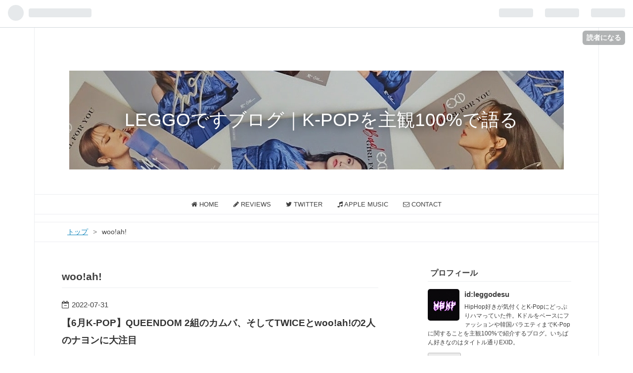

--- FILE ---
content_type: text/html; charset=utf-8
request_url: https://leggodesu.hatenablog.com/archive/category/woo%21ah%21
body_size: 11904
content:
<!DOCTYPE html>
<html
  lang="ja"

data-admin-domain="//blog.hatena.ne.jp"
data-admin-origin="https://blog.hatena.ne.jp"
data-author="leggodesu"
data-avail-langs="ja en"
data-blog="leggodesu.hatenablog.com"
data-blog-host="leggodesu.hatenablog.com"
data-blog-is-public="1"
data-blog-name="LEGGOですブログ｜K-POPを主観100%で語る"
data-blog-owner="leggodesu"
data-blog-show-ads="1"
data-blog-show-sleeping-ads="1"
data-blog-uri="https://leggodesu.hatenablog.com/"
data-blog-uuid="26006613376440484"
data-blogs-uri-base="https://leggodesu.hatenablog.com"
data-brand="hatenablog"
data-data-layer="{&quot;hatenablog&quot;:{&quot;admin&quot;:{},&quot;analytics&quot;:{&quot;brand_property_id&quot;:&quot;&quot;,&quot;measurement_id&quot;:&quot;&quot;,&quot;non_sampling_property_id&quot;:&quot;&quot;,&quot;property_id&quot;:&quot;UA-145121174-1&quot;,&quot;separated_property_id&quot;:&quot;UA-29716941-22&quot;},&quot;blog&quot;:{&quot;blog_id&quot;:&quot;26006613376440484&quot;,&quot;content_seems_japanese&quot;:&quot;true&quot;,&quot;disable_ads&quot;:&quot;&quot;,&quot;enable_ads&quot;:&quot;true&quot;,&quot;enable_keyword_link&quot;:&quot;true&quot;,&quot;entry_show_footer_related_entries&quot;:&quot;true&quot;,&quot;force_pc_view&quot;:&quot;false&quot;,&quot;is_public&quot;:&quot;true&quot;,&quot;is_responsive_view&quot;:&quot;false&quot;,&quot;is_sleeping&quot;:&quot;true&quot;,&quot;lang&quot;:&quot;ja&quot;,&quot;name&quot;:&quot;LEGGO\u3067\u3059\u30d6\u30ed\u30b0\uff5cK-POP\u3092\u4e3b\u89b3100%\u3067\u8a9e\u308b&quot;,&quot;owner_name&quot;:&quot;leggodesu&quot;,&quot;uri&quot;:&quot;https://leggodesu.hatenablog.com/&quot;},&quot;brand&quot;:&quot;hatenablog&quot;,&quot;page_id&quot;:&quot;archive&quot;,&quot;permalink_entry&quot;:null,&quot;pro&quot;:&quot;free&quot;,&quot;router_type&quot;:&quot;blogs&quot;}}"
data-device="pc"
data-dont-recommend-pro="false"
data-global-domain="https://hatena.blog"
data-globalheader-color="b"
data-globalheader-type="pc"
data-has-touch-view="1"
data-help-url="https://help.hatenablog.com"
data-page="archive"
data-parts-domain="https://hatenablog-parts.com"
data-plus-available=""
data-pro="false"
data-router-type="blogs"
data-sentry-dsn="https://03a33e4781a24cf2885099fed222b56d@sentry.io/1195218"
data-sentry-environment="production"
data-sentry-sample-rate="0.1"
data-static-domain="https://cdn.blog.st-hatena.com"
data-version="031141611b07a1920489b9bac6ce4b"



  itemscope
  itemtype="http://schema.org/Blog"


  data-initial-state="{}"

  >
  <head prefix="og: http://ogp.me/ns# fb: http://ogp.me/ns/fb#">

  

  
  <meta name="viewport" content="width=device-width, initial-scale=1.0" />


  


  

  <meta name="robots" content="max-image-preview:large" />


  <meta charset="utf-8"/>
  <meta http-equiv="X-UA-Compatible" content="IE=7; IE=9; IE=10; IE=11" />
  <title>woo!ah! カテゴリーの記事一覧 - LEGGOですブログ｜K-POPを主観100%で語る</title>

  
  <link rel="canonical" href="https://leggodesu.hatenablog.com/archive/category/woo%21ah%21"/>



  

<meta itemprop="name" content="woo!ah! カテゴリーの記事一覧 - LEGGOですブログ｜K-POPを主観100%で語る"/>

  <meta itemprop="image" content="https://cdn.blog.st-hatena.com/images/theme/og-image-1500.png"/>


  <meta property="og:title" content="woo!ah! カテゴリーの記事一覧 - LEGGOですブログ｜K-POPを主観100%で語る"/>
<meta property="og:type" content="blog"/>
  <meta property="og:url" content="https://leggodesu.hatenablog.com/archive/category/woo%21ah%21"/>

  
  
  
  <meta property="og:image" content="https://cdn.blog.st-hatena.com/images/theme/og-image-1500.png"/>

<meta property="og:image:alt" content="woo!ah! カテゴリーの記事一覧 - LEGGOですブログ｜K-POPを主観100%で語る"/>
  <meta property="og:description" content="本当に気に入ったK-Popを自分なりの目線で紹介していくブログ。音楽はもちろんファッション、韓国バラエティまで。" />
<meta property="og:site_name" content="LEGGOですブログ｜K-POPを主観100%で語る"/>

    <meta name="twitter:card" content="summary" />  <meta name="twitter:title" content="woo!ah! カテゴリーの記事一覧 - LEGGOですブログ｜K-POPを主観100%で語る" />  <meta name="twitter:description" content="本当に気に入ったK-Popを自分なりの目線で紹介していくブログ。音楽はもちろんファッション、韓国バラエティまで。" />  <meta name="twitter:app:name:iphone" content="はてなブログアプリ" />
  <meta name="twitter:app:id:iphone" content="583299321" />
  <meta name="twitter:app:url:iphone" content="hatenablog:///open?uri=https%3A%2F%2Fleggodesu.hatenablog.com%2Farchive%2Fcategory%2Fwoo%21ah%21" />  <meta name="twitter:site" content="@leggodesublog" />
  
    <meta name="google-site-verification" content="4qy13KZJaGxgdifG3J6EjC3sjkyas8O9dIH4yjuPHxA" />
    <meta name="keywords" content="k-pop,k-popアイドル,k-popブログ,Kpop,kpopブログ,韓国アイドル,韓国,レビュー,アイドル,woo!ah!" />


  
<script
  id="embed-gtm-data-layer-loader"
  data-data-layer-page-specific=""
>
(function() {
  function loadDataLayer(elem, attrName) {
    if (!elem) { return {}; }
    var json = elem.getAttribute(attrName);
    if (!json) { return {}; }
    return JSON.parse(json);
  }

  var globalVariables = loadDataLayer(
    document.documentElement,
    'data-data-layer'
  );
  var pageSpecificVariables = loadDataLayer(
    document.getElementById('embed-gtm-data-layer-loader'),
    'data-data-layer-page-specific'
  );

  var variables = [globalVariables, pageSpecificVariables];

  if (!window.dataLayer) {
    window.dataLayer = [];
  }

  for (var i = 0; i < variables.length; i++) {
    window.dataLayer.push(variables[i]);
  }
})();
</script>

<!-- Google Tag Manager -->
<script>(function(w,d,s,l,i){w[l]=w[l]||[];w[l].push({'gtm.start':
new Date().getTime(),event:'gtm.js'});var f=d.getElementsByTagName(s)[0],
j=d.createElement(s),dl=l!='dataLayer'?'&l='+l:'';j.async=true;j.src=
'https://www.googletagmanager.com/gtm.js?id='+i+dl;f.parentNode.insertBefore(j,f);
})(window,document,'script','dataLayer','GTM-P4CXTW');</script>
<!-- End Google Tag Manager -->











  <link rel="shortcut icon" href="https://leggodesu.hatenablog.com/icon/favicon">
<link rel="apple-touch-icon" href="https://leggodesu.hatenablog.com/icon/touch">
<link rel="icon" sizes="192x192" href="https://leggodesu.hatenablog.com/icon/link">

  

<link rel="alternate" type="application/atom+xml" title="Atom" href="https://leggodesu.hatenablog.com/feed/category/woo%21ah%21"/>
<link rel="alternate" type="application/rss+xml" title="RSS2.0" href="https://leggodesu.hatenablog.com/rss/category/woo%21ah%21"/>

  
  
  <link rel="author" href="http://www.hatena.ne.jp/leggodesu/">


  

  
      <link rel="preload" href="https://cdn-ak.f.st-hatena.com/images/fotolife/l/leggodesu/20210619/20210619022432.jpg" as="image"/>
      <link rel="preload" href="https://cdn.image.st-hatena.com/image/scale/4830d76bb3ca5b2ddf9b99895383015cc445d184/backend=imagemagick;height=500;quality=80;version=1;width=500/https%3A%2F%2Fcdn-ak.f.st-hatena.com%2Fimages%2Ffotolife%2Fl%2Fleggodesu%2F20220731%2F20220731231309.jpg" as="image"/>


  
    
<link rel="stylesheet" type="text/css" href="https://cdn.blog.st-hatena.com/css/blog.css?version=031141611b07a1920489b9bac6ce4b"/>

    
  <link rel="stylesheet" type="text/css" href="https://usercss.blog.st-hatena.com/blog_style/26006613376440484/7169489936d8a4adb2bae5dfb865a9b210991812"/>
  
  

  

  
<script> </script>

  
<style>
  div#google_afc_user,
  div.google-afc-user-container,
  div.google_afc_image,
  div.google_afc_blocklink {
      display: block !important;
  }
</style>


  
    <script src="https://cdn.pool.st-hatena.com/valve/valve.js" async></script>
<script id="test-valve-definition">
  var valve = window.valve || [];

  valve.push(function(v) {
    
    

    v.config({
      service: 'blog',
      content: {
        result: 'adtrust',
        documentIds: ["blog:entry:4207112889904598011"]
      }
    });
    v.defineDFPSlot({"sizes":[[320,100],[468,60]],"slotId":"entries-archive-header-banner","unit":"/4374287/blog_entries_header"});
    v.sealDFPSlots();
  });
</script>

  

  

  <meta name="viewport" content="width=device-width, maximum-scale=1.0, minimum-scale=0.5,user-scalable=yes,initial-scale=1.0" />


</head>

  <body class="page-archive header-image-enable enable-top-editarea page-archive-category category-woo!ah! globalheader-ng-enabled">
    

<div id="globalheader-container"
  data-brand="hatenablog"
  
  >
  <iframe id="globalheader" height="37" frameborder="0" allowTransparency="true"></iframe>
</div>


  
  
  
    <nav class="
      blog-controlls
      
    ">
      <div class="blog-controlls-blog-icon">
        <a href="https://leggodesu.hatenablog.com/">
          <img src="https://cdn.image.st-hatena.com/image/square/2c9f01f114c6a25821f9edc500611d4fc14f145e/backend=imagemagick;height=128;version=1;width=128/https%3A%2F%2Fcdn.user.blog.st-hatena.com%2Fblog_custom_icon%2F154920491%2F1613672600494865" alt="LEGGOですブログ｜K-POPを主観100%で語る"/>
        </a>
      </div>
      <div class="blog-controlls-title">
        <a href="https://leggodesu.hatenablog.com/">LEGGOですブログ｜K-POPを主観100%で語る</a>
      </div>
      <a href="https://blog.hatena.ne.jp/leggodesu/leggodesu.hatenablog.com/subscribe?utm_medium=button&amp;utm_source=blogs_topright_button&amp;utm_campaign=subscribe_blog" class="blog-controlls-subscribe-btn test-blog-header-controlls-subscribe">
        読者になる
      </a>
    </nav>
  

  <div id="container">
    <div id="container-inner">
      <header id="blog-title" data-brand="hatenablog">
  <div id="blog-title-inner" style="background-image: url('https://cdn-ak.f.st-hatena.com/images/fotolife/l/leggodesu/20210619/20210619022432.jpg'); background-position: center -472px;">
    <div id="blog-title-content">
      <h1 id="title"><a href="https://leggodesu.hatenablog.com/">LEGGOですブログ｜K-POPを主観100%で語る</a></h1>
      
    </div>
  </div>
</header>

      
  <div id="top-editarea">
    <nav id="gnav">
	<div class="gnav-inner" id="menu-scroll">
		<div class="menu"><a href="https://leggodesu.hatenablog.com"><i class="fa fa-home" aria-hidden="true"></i> HOME</a></div>
    <div class="menu"><a href="https://leggodesu.hatenablog.com/archive/category/アルバムレビュー"><i class="fa fa-pencil" aria-hidden="true"></i> REVIEWS</a></div>
    <div class="menu"><a href="https://twitter.com/leggodesublog"><i class="fa fa-twitter" aria-hidden="true"></i> TWITTER</a></div>
    <div class="menu"><a href="https://music.apple.com/profile/mbnp"><i class="fa fa-music" aria-hidden="true"></i> APPLE MUSIC</a></div>
    <div class="menu"><a href="https://forms.gle/LkpxWEw3BbPAxNUr9"><i class="fa fa-envelope-o" aria-hidden="true"></i> CONTACT</a></div>
	</div>
</nav>
  </div>


      
          <div id="top-box">
    <div class="breadcrumb" data-test-id="breadcrumb">
      <div class="breadcrumb-inner">
        <a class="breadcrumb-link" href="https://leggodesu.hatenablog.com/"><span>トップ</span></a>          <span class="breadcrumb-gt">&gt;</span>          <span class="breadcrumb-child">            <span>woo!ah!</span>          </span>      </div>
    </div>
  </div>
  <script type="application/ld+json" class="test-breadcrumb-json-ld">
    {"@type":"BreadcrumbList","itemListElement":[{"item":{"name":"トップ","@id":"https://leggodesu.hatenablog.com/"},"position":1,"@type":"ListItem"}],"@context":"http://schema.org"}
  </script>
      
      



<div id="content">
  <div id="content-inner">
    <div id="wrapper">
      <div id="main">
        <div id="main-inner">
          
            <div class="ad ad-online-afc" style="display: block !important;">
              
              <div id="entries-archive-header-banner" class="adsbygoogle" style="display:block!important;"></div>
            </div>
          

          

  <header class="archive-header-category">
    <h2 class="archive-heading">woo!ah!</h2>
  
  </header>



          

          

          
            <div class="archive-entries">
              
                
                  <section class="archive-entry test-archive-entry autopagerize_page_element" data-uuid="4207112889904598011">
<div class="archive-entry-header">
  <div class="date archive-date">
    <a href="https://leggodesu.hatenablog.com/archive/2022/07/31" rel="nofollow">
      <time datetime="2022-07-31" title="2022-07-31">
        <span class="date-year">2022</span><span class="hyphen">-</span><span class="date-month">07</span><span class="hyphen">-</span><span class="date-day">31</span>
      </time>
    </a>
  </div>

  <h1 class="entry-title">
    <a class="entry-title-link" href="https://leggodesu.hatenablog.com/entry/2022/07/31/234932">【6月K-POP】QUEENDOM 2組のカムバ、そしてTWICEとwoo!ah!の2人のナヨンに大注目</a>
    
    
  </h1>
</div>


  <div class="categories">
    
      <a href="https://leggodesu.hatenablog.com/archive/category/woo%21ah%21" class="archive-category-link category-woo!ah!">woo!ah!</a>
    
      <a href="https://leggodesu.hatenablog.com/archive/category/Kep1er" class="archive-category-link category-Kep1er">Kep1er</a>
    
      <a href="https://leggodesu.hatenablog.com/archive/category/TWICE" class="archive-category-link category-TWICE">TWICE</a>
    
      <a href="https://leggodesu.hatenablog.com/archive/category/NAYEON" class="archive-category-link category-NAYEON">NAYEON</a>
    
      <a href="https://leggodesu.hatenablog.com/archive/category/K-Pop" class="archive-category-link category-K-Pop">K-Pop</a>
    
      <a href="https://leggodesu.hatenablog.com/archive/category/%E4%BB%8A%E6%9C%88%E3%81%AE%E3%81%8A%E6%B0%97%E3%81%AB%E5%85%A5%E3%82%8A" class="archive-category-link category-今月のお気に入り">今月のお気に入り</a>
    
  </div>


  <a href="https://leggodesu.hatenablog.com/entry/2022/07/31/234932" class="entry-thumb-link">
    <div class="entry-thumb" style="background-image: url('https://cdn.image.st-hatena.com/image/scale/4830d76bb3ca5b2ddf9b99895383015cc445d184/backend=imagemagick;height=500;quality=80;version=1;width=500/https%3A%2F%2Fcdn-ak.f.st-hatena.com%2Fimages%2Ffotolife%2Fl%2Fleggodesu%2F20220731%2F20220731231309.jpg');">
    </div>
  </a>
<div class="archive-entry-body">
  <p class="entry-description">
    
      ブログはサボってたけどかっこいい曲はたくさんあったぞ！な2022年6月のK-Pop 見出しで速攻言いたいことを書きました。薄々お気づきかと思いますが、完全にブログを書くのをサボってました。自分の実力不足というのもありますが、文章のレベルの割にかなりの…
    
  </p>

  
    <div class="archive-entry-tags-wrapper">
  <div class="archive-entry-tags">
      <span class="archive-entry-tag">
        <a href="https://d.hatena.ne.jp/keyword/woo!ah!" class="archive-entry-tag-link">
          
          
          <span class="archive-entry-tag-icon">#</span><span class="archive-entry-tag-label">woo!ah!</span>
        </a>
      </span>
    
      <span class="archive-entry-tag">
        <a href="https://d.hatena.ne.jp/keyword/kep1er" class="archive-entry-tag-link">
          
          
          <span class="archive-entry-tag-icon">#</span><span class="archive-entry-tag-label">kep1er</span>
        </a>
      </span>
    
      <span class="archive-entry-tag">
        <a href="https://d.hatena.ne.jp/keyword/TWICE" class="archive-entry-tag-link">
          
          
          <span class="archive-entry-tag-icon">#</span><span class="archive-entry-tag-label">TWICE</span>
        </a>
      </span>
    
      <span class="archive-entry-tag">
        <a href="https://d.hatena.ne.jp/keyword/NAYEON" class="archive-entry-tag-link">
          
          
          <span class="archive-entry-tag-icon">#</span><span class="archive-entry-tag-label">NAYEON</span>
        </a>
      </span>
    
      <span class="archive-entry-tag">
        <a href="https://d.hatena.ne.jp/keyword/Kpop" class="archive-entry-tag-link">
          
          
          <span class="archive-entry-tag-icon">#</span><span class="archive-entry-tag-label">Kpop</span>
        </a>
      </span>
      </div>
</div>

  

  <span class="social-buttons">
    
    
      <a href="https://b.hatena.ne.jp/entry/s/leggodesu.hatenablog.com/entry/2022/07/31/234932" class="bookmark-widget-counter">
        <img src="https://b.hatena.ne.jp/entry/image/https://leggodesu.hatenablog.com/entry/2022/07/31/234932" alt="はてなブックマーク - 【6月K-POP】QUEENDOM 2組のカムバ、そしてTWICEとwoo!ah!の2人のナヨンに大注目" />
      </a>
    

    <span
      class="star-container"
      data-hatena-star-container
      data-hatena-star-url="https://leggodesu.hatenablog.com/entry/2022/07/31/234932"
      data-hatena-star-title="【6月K-POP】QUEENDOM 2組のカムバ、そしてTWICEとwoo!ah!の2人のナヨンに大注目"
      data-hatena-star-variant="profile-icon"
      data-hatena-star-profile-url-template="https://blog.hatena.ne.jp/{username}/"
    ></span>
  </span>
</div>
</section>
              
            </div>

          
        </div>

        
      </div>
    </div>

    
<aside id="box2">
  
  <div id="box2-inner">
    
      

<div class="hatena-module hatena-module-profile">
  <div class="hatena-module-title">
    プロフィール
  </div>
  <div class="hatena-module-body">
    
    <a href="https://leggodesu.hatenablog.com/about" class="profile-icon-link">
      <img src="https://cdn.profile-image.st-hatena.com/users/leggodesu/profile.png?1624037603"
      alt="id:leggodesu" class="profile-icon" />
    </a>
    

    
    <span class="id">
      <a href="https://leggodesu.hatenablog.com/about" class="hatena-id-link"><span data-load-nickname="1" data-user-name="leggodesu">id:leggodesu</span></a>
      
  
  


    </span>
    

    

    
    <div class="profile-description">
      <p>HipHop好きが気付くとK-Popにどっぷりハマっていた件。Kドルをベースにファッションや韓国バラエティまでK-Popに関することを主観100%で紹介するブログ。いちばん好きなのはタイトル通りEXID。</p>

    </div>
    

    
      <div class="hatena-follow-button-box btn-subscribe js-hatena-follow-button-box"
  
  >

  <a href="#" class="hatena-follow-button js-hatena-follow-button">
    <span class="subscribing">
      <span class="foreground">読者です</span>
      <span class="background">読者をやめる</span>
    </span>
    <span class="unsubscribing" data-track-name="profile-widget-subscribe-button" data-track-once>
      <span class="foreground">読者になる</span>
      <span class="background">読者になる</span>
    </span>
  </a>
  <div class="subscription-count-box js-subscription-count-box">
    <i></i>
    <u></u>
    <span class="subscription-count js-subscription-count">
    </span>
  </div>
</div>

    

    
      <div class="hatena-follow-button-box">
        <a href="https://twitter.com/leggodesublog" title="X（Twitter）アカウント" class="btn-twitter" data-lang="ja">
          <img src="https://cdn.blog.st-hatena.com/images/theme/plofile-socialize-x.svg?version=031141611b07a1920489b9bac6ce4b" alt="X">
          <span>
            @leggodesublogをフォロー
          </span>
        </a>
      </div>
    

    <div class="profile-about">
      <a href="https://leggodesu.hatenablog.com/about">このブログについて</a>
    </div>

  </div>
</div>

    
      <div class="hatena-module hatena-module-recent-entries ">
  <div class="hatena-module-title">
    <a href="https://leggodesu.hatenablog.com/archive">
      最新記事
    </a>
  </div>
  <div class="hatena-module-body">
    <ul class="recent-entries hatena-urllist ">
  
  
    
    <li class="urllist-item recent-entries-item">
      <div class="urllist-item-inner recent-entries-item-inner">
        
          
                      <div class="urllist-date-link recent-entries-date-link">
  <a href="https://leggodesu.hatenablog.com/archive/2022/07/31" rel="nofollow">
    <time datetime="2022-07-31T14:49:32Z" title="2022年7月31日">
      2022-07-31
    </time>
  </a>
</div>

          <a href="https://leggodesu.hatenablog.com/entry/2022/07/31/234932" class="urllist-title-link recent-entries-title-link  urllist-title recent-entries-title">【6月K-POP】QUEENDOM 2組のカムバ、そしてTWICEとwoo!ah!の2人のナヨンに大注目</a>




          
          

                </div>
    </li>
  
    
    <li class="urllist-item recent-entries-item">
      <div class="urllist-item-inner recent-entries-item-inner">
        
          
                      <div class="urllist-date-link recent-entries-date-link">
  <a href="https://leggodesu.hatenablog.com/archive/2022/06/29" rel="nofollow">
    <time datetime="2022-06-29T10:44:32Z" title="2022年6月29日">
      2022-06-29
    </time>
  </a>
</div>

          <a href="https://leggodesu.hatenablog.com/entry/2022/06/29/194432" class="urllist-title-link recent-entries-title-link  urllist-title recent-entries-title">【5月K-POP】LE SSERAFIM爆誕。世はまさに、次世代ガールズグループ時代！！</a>




          
          

                </div>
    </li>
  
    
    <li class="urllist-item recent-entries-item">
      <div class="urllist-item-inner recent-entries-item-inner">
        
          
                      <div class="urllist-date-link recent-entries-date-link">
  <a href="https://leggodesu.hatenablog.com/archive/2022/06/01" rel="nofollow">
    <time datetime="2022-06-01T11:22:36Z" title="2022年6月1日">
      2022-06-01
    </time>
  </a>
</div>

          <a href="https://leggodesu.hatenablog.com/entry/2022/06/01/202236" class="urllist-title-link recent-entries-title-link  urllist-title recent-entries-title">aespaのIllusionは意思表明？他を食い散らかし頂点を奪うのは彼女たちなのか</a>




          
          

                </div>
    </li>
  
    
    <li class="urllist-item recent-entries-item">
      <div class="urllist-item-inner recent-entries-item-inner">
        
          
                      <div class="urllist-date-link recent-entries-date-link">
  <a href="https://leggodesu.hatenablog.com/archive/2022/05/30" rel="nofollow">
    <time datetime="2022-05-30T10:15:41Z" title="2022年5月30日">
      2022-05-30
    </time>
  </a>
</div>

          <a href="https://leggodesu.hatenablog.com/entry/2022/05/30/191541" class="urllist-title-link recent-entries-title-link  urllist-title recent-entries-title">【4月K-POP】レジェンドから若手まで幅広いカムバが魅力でインパクトが強すぎた1ヶ月間</a>




          
          

                </div>
    </li>
  
</ul>

      </div>
</div>

    
      
<div class="hatena-module hatena-module-entries-access-ranking"
  data-count="4"
  data-source="access"
  data-enable_customize_format="0"
  data-display_entry_image_size_width="65"
  data-display_entry_image_size_height="65"

  data-display_entry_category="0"
  data-display_entry_image="0"
  data-display_entry_image_size_width="65"
  data-display_entry_image_size_height="65"
  data-display_entry_body_length="0"
  data-display_entry_date="0"
  data-display_entry_title_length="20"
  data-restrict_entry_title_length="0"
  data-display_bookmark_count="0"

>
  <div class="hatena-module-title">
    
      注目記事
    
  </div>
  <div class="hatena-module-body">
    
  </div>
</div>

    
      
<div class="hatena-module hatena-module-html">
    <div class="hatena-module-title">Twitter</div>
  <div class="hatena-module-body">
    <a class="twitter-timeline" data-lang="ja" data-width="320" data-height="400" href="https://twitter.com/leggodesublog?ref_src=twsrc%5Etfw">Tweets by leggodesublog</a> <script async src="https://platform.twitter.com/widgets.js" charset="utf-8"></script>
  </div>
</div>

    
      <div class="hatena-module hatena-module-links">
  <div class="hatena-module-title">
    このブログについて
  </div>
  <div class="hatena-module-body">
    <ul class="hatena-urllist">
      
        <li>
          <a href="https://forms.gle/hCDNbUgz5vbWGvhG8">お問い合わせ</a>
        </li>
      
        <li>
          <a href="https://leggodesu.hatenablog.com/entry/2019/08/06/000000">プライバシーポリシー</a>
        </li>
      
    </ul>
  </div>
</div>

    
      

<div class="hatena-module hatena-module-category">
  <div class="hatena-module-title">
    カテゴリー
  </div>
  <div class="hatena-module-body">
    <ul class="hatena-urllist">
      
        <li>
          <a href="https://leggodesu.hatenablog.com/archive/category/%28G%29I-DLE" class="category-(G)I-DLE">
            (G)I-DLE (6)
          </a>
        </li>
      
        <li>
          <a href="https://leggodesu.hatenablog.com/archive/category/1MILLION%20Dance%20Studio" class="category-1MILLION-Dance-Studio">
            1MILLION Dance Studio (1)
          </a>
        </li>
      
        <li>
          <a href="https://leggodesu.hatenablog.com/archive/category/24%2F365%20with%20BLACKPINK" class="category-24/365-with-BLACKPINK">
            24/365 with BLACKPINK (3)
          </a>
        </li>
      
        <li>
          <a href="https://leggodesu.hatenablog.com/archive/category/2NE1" class="category-2NE1">
            2NE1 (4)
          </a>
        </li>
      
        <li>
          <a href="https://leggodesu.hatenablog.com/archive/category/2PM" class="category-2PM">
            2PM (1)
          </a>
        </li>
      
        <li>
          <a href="https://leggodesu.hatenablog.com/archive/category/88rising" class="category-88rising">
            88rising (3)
          </a>
        </li>
      
        <li>
          <a href="https://leggodesu.hatenablog.com/archive/category/aespa" class="category-aespa">
            aespa (4)
          </a>
        </li>
      
        <li>
          <a href="https://leggodesu.hatenablog.com/archive/category/AOA" class="category-AOA">
            AOA (4)
          </a>
        </li>
      
        <li>
          <a href="https://leggodesu.hatenablog.com/archive/category/AOMG" class="category-AOMG">
            AOMG (9)
          </a>
        </li>
      
        <li>
          <a href="https://leggodesu.hatenablog.com/archive/category/Apink" class="category-Apink">
            Apink (2)
          </a>
        </li>
      
        <li>
          <a href="https://leggodesu.hatenablog.com/archive/category/ATEEZ" class="category-ATEEZ">
            ATEEZ (1)
          </a>
        </li>
      
        <li>
          <a href="https://leggodesu.hatenablog.com/archive/category/Berry%20Good" class="category-Berry-Good">
            Berry Good (1)
          </a>
        </li>
      
        <li>
          <a href="https://leggodesu.hatenablog.com/archive/category/BIGBANG" class="category-BIGBANG">
            BIGBANG (2)
          </a>
        </li>
      
        <li>
          <a href="https://leggodesu.hatenablog.com/archive/category/Billlie" class="category-Billlie">
            Billlie (1)
          </a>
        </li>
      
        <li>
          <a href="https://leggodesu.hatenablog.com/archive/category/BLACK%20LEVEL" class="category-BLACK-LEVEL">
            BLACK LEVEL (1)
          </a>
        </li>
      
        <li>
          <a href="https://leggodesu.hatenablog.com/archive/category/BLACKPINK" class="category-BLACKPINK">
            BLACKPINK (62)
          </a>
        </li>
      
        <li>
          <a href="https://leggodesu.hatenablog.com/archive/category/Brave%20Girls" class="category-Brave-Girls">
            Brave Girls (1)
          </a>
        </li>
      
        <li>
          <a href="https://leggodesu.hatenablog.com/archive/category/BVNDIT" class="category-BVNDIT">
            BVNDIT (2)
          </a>
        </li>
      
        <li>
          <a href="https://leggodesu.hatenablog.com/archive/category/CHUNG%20HA" class="category-CHUNG-HA">
            CHUNG HA (10)
          </a>
        </li>
      
        <li>
          <a href="https://leggodesu.hatenablog.com/archive/category/Chuu%20Can%20Do%20It" class="category-Chuu-Can-Do-It">
            Chuu Can Do It (32)
          </a>
        </li>
      
        <li>
          <a href="https://leggodesu.hatenablog.com/archive/category/cignature" class="category-cignature">
            cignature (1)
          </a>
        </li>
      
        <li>
          <a href="https://leggodesu.hatenablog.com/archive/category/CIX" class="category-CIX">
            CIX (5)
          </a>
        </li>
      
        <li>
          <a href="https://leggodesu.hatenablog.com/archive/category/CLC" class="category-CLC">
            CLC (1)
          </a>
        </li>
      
        <li>
          <a href="https://leggodesu.hatenablog.com/archive/category/CRAVITY" class="category-CRAVITY">
            CRAVITY (1)
          </a>
        </li>
      
        <li>
          <a href="https://leggodesu.hatenablog.com/archive/category/Crush" class="category-Crush">
            Crush (1)
          </a>
        </li>
      
        <li>
          <a href="https://leggodesu.hatenablog.com/archive/category/DAWN" class="category-DAWN">
            DAWN (1)
          </a>
        </li>
      
        <li>
          <a href="https://leggodesu.hatenablog.com/archive/category/DeVita" class="category-DeVita">
            DeVita (2)
          </a>
        </li>
      
        <li>
          <a href="https://leggodesu.hatenablog.com/archive/category/Dreamcatcher" class="category-Dreamcatcher">
            Dreamcatcher (2)
          </a>
        </li>
      
        <li>
          <a href="https://leggodesu.hatenablog.com/archive/category/DreamNote" class="category-DreamNote">
            DreamNote (1)
          </a>
        </li>
      
        <li>
          <a href="https://leggodesu.hatenablog.com/archive/category/EVERGLOW" class="category-EVERGLOW">
            EVERGLOW (8)
          </a>
        </li>
      
        <li>
          <a href="https://leggodesu.hatenablog.com/archive/category/EXID" class="category-EXID">
            EXID (43)
          </a>
        </li>
      
        <li>
          <a href="https://leggodesu.hatenablog.com/archive/category/EXO" class="category-EXO">
            EXO (6)
          </a>
        </li>
      
        <li>
          <a href="https://leggodesu.hatenablog.com/archive/category/f%28x%29" class="category-f(x)">
            f(x) (3)
          </a>
        </li>
      
        <li>
          <a href="https://leggodesu.hatenablog.com/archive/category/FANXY%20CHILD" class="category-FANXY-CHILD">
            FANXY CHILD (1)
          </a>
        </li>
      
        <li>
          <a href="https://leggodesu.hatenablog.com/archive/category/fromis_9" class="category-fromis_9">
            fromis_9 (11)
          </a>
        </li>
      
        <li>
          <a href="https://leggodesu.hatenablog.com/archive/category/GFRIEND" class="category-GFRIEND">
            GFRIEND (4)
          </a>
        </li>
      
        <li>
          <a href="https://leggodesu.hatenablog.com/archive/category/Girls%27%20Generation" class="category-Girls&#39;-Generation">
            Girls&#39; Generation (4)
          </a>
        </li>
      
        <li>
          <a href="https://leggodesu.hatenablog.com/archive/category/GOT7" class="category-GOT7">
            GOT7 (15)
          </a>
        </li>
      
        <li>
          <a href="https://leggodesu.hatenablog.com/archive/category/GroovyRoom" class="category-GroovyRoom">
            GroovyRoom (5)
          </a>
        </li>
      
        <li>
          <a href="https://leggodesu.hatenablog.com/archive/category/gugudan" class="category-gugudan">
            gugudan (4)
          </a>
        </li>
      
        <li>
          <a href="https://leggodesu.hatenablog.com/archive/category/H1GHR%20MUSIC" class="category-H1GHR-MUSIC">
            H1GHR MUSIC (12)
          </a>
        </li>
      
        <li>
          <a href="https://leggodesu.hatenablog.com/archive/category/HEIZE" class="category-HEIZE">
            HEIZE (1)
          </a>
        </li>
      
        <li>
          <a href="https://leggodesu.hatenablog.com/archive/category/HELLOVENUS" class="category-HELLOVENUS">
            HELLOVENUS (1)
          </a>
        </li>
      
        <li>
          <a href="https://leggodesu.hatenablog.com/archive/category/HipHop" class="category-HipHop">
            HipHop (63)
          </a>
        </li>
      
        <li>
          <a href="https://leggodesu.hatenablog.com/archive/category/HIYADAM" class="category-HIYADAM">
            HIYADAM (1)
          </a>
        </li>
      
        <li>
          <a href="https://leggodesu.hatenablog.com/archive/category/Hoody" class="category-Hoody">
            Hoody (3)
          </a>
        </li>
      
        <li>
          <a href="https://leggodesu.hatenablog.com/archive/category/HYELIN" class="category-HYELIN">
            HYELIN (4)
          </a>
        </li>
      
        <li>
          <a href="https://leggodesu.hatenablog.com/archive/category/HYUKOH" class="category-HYUKOH">
            HYUKOH (1)
          </a>
        </li>
      
        <li>
          <a href="https://leggodesu.hatenablog.com/archive/category/HyunA" class="category-HyunA">
            HyunA (3)
          </a>
        </li>
      
        <li>
          <a href="https://leggodesu.hatenablog.com/archive/category/I%20AM%20SOMI" class="category-I-AM-SOMI">
            I AM SOMI (8)
          </a>
        </li>
      
        <li>
          <a href="https://leggodesu.hatenablog.com/archive/category/I.O.I" class="category-I.O.I">
            I.O.I (20)
          </a>
        </li>
      
        <li>
          <a href="https://leggodesu.hatenablog.com/archive/category/ICHILLIN%27" class="category-ICHILLIN&#39;">
            ICHILLIN&#39; (1)
          </a>
        </li>
      
        <li>
          <a href="https://leggodesu.hatenablog.com/archive/category/ITZY" class="category-ITZY">
            ITZY (22)
          </a>
        </li>
      
        <li>
          <a href="https://leggodesu.hatenablog.com/archive/category/ITZY%20in%20KOREA" class="category-ITZY-in-KOREA">
            ITZY in KOREA (1)
          </a>
        </li>
      
        <li>
          <a href="https://leggodesu.hatenablog.com/archive/category/IVE" class="category-IVE">
            IVE (1)
          </a>
        </li>
      
        <li>
          <a href="https://leggodesu.hatenablog.com/archive/category/IZ%2AONE" class="category-IZ*ONE">
            IZ*ONE (13)
          </a>
        </li>
      
        <li>
          <a href="https://leggodesu.hatenablog.com/archive/category/J-Pop" class="category-J-Pop">
            J-Pop (13)
          </a>
        </li>
      
        <li>
          <a href="https://leggodesu.hatenablog.com/archive/category/Jackson%20Wang" class="category-Jackson-Wang">
            Jackson Wang (10)
          </a>
        </li>
      
        <li>
          <a href="https://leggodesu.hatenablog.com/archive/category/JAY%20B" class="category-JAY-B">
            JAY B (4)
          </a>
        </li>
      
        <li>
          <a href="https://leggodesu.hatenablog.com/archive/category/Jay%20Park" class="category-Jay-Park">
            Jay Park (7)
          </a>
        </li>
      
        <li>
          <a href="https://leggodesu.hatenablog.com/archive/category/Jennierubyjane%20Official" class="category-Jennierubyjane-Official">
            Jennierubyjane Official (2)
          </a>
        </li>
      
        <li>
          <a href="https://leggodesu.hatenablog.com/archive/category/JO1" class="category-JO1">
            JO1 (1)
          </a>
        </li>
      
        <li>
          <a href="https://leggodesu.hatenablog.com/archive/category/JUST%20B" class="category-JUST-B">
            JUST B (1)
          </a>
        </li>
      
        <li>
          <a href="https://leggodesu.hatenablog.com/archive/category/K-Pop" class="category-K-Pop">
            K-Pop (309)
          </a>
        </li>
      
        <li>
          <a href="https://leggodesu.hatenablog.com/archive/category/KAI" class="category-KAI">
            KAI (1)
          </a>
        </li>
      
        <li>
          <a href="https://leggodesu.hatenablog.com/archive/category/KANG%20DANIEL" class="category-KANG-DANIEL">
            KANG DANIEL (3)
          </a>
        </li>
      
        <li>
          <a href="https://leggodesu.hatenablog.com/archive/category/Kep1er" class="category-Kep1er">
            Kep1er (2)
          </a>
        </li>
      
        <li>
          <a href="https://leggodesu.hatenablog.com/archive/category/KWON%20EUN%20BI" class="category-KWON-EUN-BI">
            KWON EUN BI (3)
          </a>
        </li>
      
        <li>
          <a href="https://leggodesu.hatenablog.com/archive/category/LE%20SSERAFIM" class="category-LE-SSERAFIM">
            LE SSERAFIM (1)
          </a>
        </li>
      
        <li>
          <a href="https://leggodesu.hatenablog.com/archive/category/Lilifilm" class="category-Lilifilm">
            Lilifilm (5)
          </a>
        </li>
      
        <li>
          <a href="https://leggodesu.hatenablog.com/archive/category/LISA" class="category-LISA">
            LISA (2)
          </a>
        </li>
      
        <li>
          <a href="https://leggodesu.hatenablog.com/archive/category/LOONA" class="category-LOONA">
            LOONA (54)
          </a>
        </li>
      
        <li>
          <a href="https://leggodesu.hatenablog.com/archive/category/MAMAMOO" class="category-MAMAMOO">
            MAMAMOO (4)
          </a>
        </li>
      
        <li>
          <a href="https://leggodesu.hatenablog.com/archive/category/miss%20A" class="category-miss-A">
            miss A (1)
          </a>
        </li>
      
        <li>
          <a href="https://leggodesu.hatenablog.com/archive/category/MOMOLAND" class="category-MOMOLAND">
            MOMOLAND (2)
          </a>
        </li>
      
        <li>
          <a href="https://leggodesu.hatenablog.com/archive/category/MONSTA%20X" class="category-MONSTA-X">
            MONSTA X (2)
          </a>
        </li>
      
        <li>
          <a href="https://leggodesu.hatenablog.com/archive/category/MOON" class="category-MOON">
            MOON (3)
          </a>
        </li>
      
        <li>
          <a href="https://leggodesu.hatenablog.com/archive/category/Moon%20Byul" class="category-Moon-Byul">
            Moon Byul (1)
          </a>
        </li>
      
        <li>
          <a href="https://leggodesu.hatenablog.com/archive/category/MV%E8%80%83%E5%AF%9F" class="category-MV考察">
            MV考察 (3)
          </a>
        </li>
      
        <li>
          <a href="https://leggodesu.hatenablog.com/archive/category/N.Flying" class="category-N.Flying">
            N.Flying (1)
          </a>
        </li>
      
        <li>
          <a href="https://leggodesu.hatenablog.com/archive/category/NATURE" class="category-NATURE">
            NATURE (2)
          </a>
        </li>
      
        <li>
          <a href="https://leggodesu.hatenablog.com/archive/category/NAYEON" class="category-NAYEON">
            NAYEON (1)
          </a>
        </li>
      
        <li>
          <a href="https://leggodesu.hatenablog.com/archive/category/NBA" class="category-NBA">
            NBA (2)
          </a>
        </li>
      
        <li>
          <a href="https://leggodesu.hatenablog.com/archive/category/NCT" class="category-NCT">
            NCT (3)
          </a>
        </li>
      
        <li>
          <a href="https://leggodesu.hatenablog.com/archive/category/NCT%20U" class="category-NCT-U">
            NCT U (2)
          </a>
        </li>
      
        <li>
          <a href="https://leggodesu.hatenablog.com/archive/category/Netflix" class="category-Netflix">
            Netflix (3)
          </a>
        </li>
      
        <li>
          <a href="https://leggodesu.hatenablog.com/archive/category/NiziU" class="category-NiziU">
            NiziU (1)
          </a>
        </li>
      
        <li>
          <a href="https://leggodesu.hatenablog.com/archive/category/NMIXX" class="category-NMIXX">
            NMIXX (1)
          </a>
        </li>
      
        <li>
          <a href="https://leggodesu.hatenablog.com/archive/category/ODD%20EYE%20CIRCLE" class="category-ODD-EYE-CIRCLE">
            ODD EYE CIRCLE (3)
          </a>
        </li>
      
        <li>
          <a href="https://leggodesu.hatenablog.com/archive/category/OH%20MY%20GIRL" class="category-OH-MY-GIRL">
            OH MY GIRL (4)
          </a>
        </li>
      
        <li>
          <a href="https://leggodesu.hatenablog.com/archive/category/ONF" class="category-ONF">
            ONF (1)
          </a>
        </li>
      
        <li>
          <a href="https://leggodesu.hatenablog.com/archive/category/OnlyOneOf" class="category-OnlyOneOf">
            OnlyOneOf (2)
          </a>
        </li>
      
        <li>
          <a href="https://leggodesu.hatenablog.com/archive/category/Paris%20et%20ITZY" class="category-Paris-et-ITZY">
            Paris et ITZY (11)
          </a>
        </li>
      
        <li>
          <a href="https://leggodesu.hatenablog.com/archive/category/PENTAGON" class="category-PENTAGON">
            PENTAGON (1)
          </a>
        </li>
      
        <li>
          <a href="https://leggodesu.hatenablog.com/archive/category/PINKMOON" class="category-PINKMOON">
            PINKMOON (3)
          </a>
        </li>
      
        <li>
          <a href="https://leggodesu.hatenablog.com/archive/category/PIXY" class="category-PIXY">
            PIXY (2)
          </a>
        </li>
      
        <li>
          <a href="https://leggodesu.hatenablog.com/archive/category/PRODUCE101%E3%82%B7%E3%83%AA%E3%83%BC%E3%82%BA" class="category-PRODUCE101シリーズ">
            PRODUCE101シリーズ (13)
          </a>
        </li>
      
        <li>
          <a href="https://leggodesu.hatenablog.com/archive/category/PURPLE%20KISS" class="category-PURPLE-KISS">
            PURPLE KISS (2)
          </a>
        </li>
      
        <li>
          <a href="https://leggodesu.hatenablog.com/archive/category/R%26B" class="category-R&amp;B">
            R&amp;B (33)
          </a>
        </li>
      
        <li>
          <a href="https://leggodesu.hatenablog.com/archive/category/RAIN" class="category-RAIN">
            RAIN (2)
          </a>
        </li>
      
        <li>
          <a href="https://leggodesu.hatenablog.com/archive/category/Red%20Velvet" class="category-Red-Velvet">
            Red Velvet (16)
          </a>
        </li>
      
        <li>
          <a href="https://leggodesu.hatenablog.com/archive/category/Rocket%20Punch" class="category-Rocket-Punch">
            Rocket Punch (3)
          </a>
        </li>
      
        <li>
          <a href="https://leggodesu.hatenablog.com/archive/category/ROS%C3%89" class="category-ROSÉ">
            ROSÉ (3)
          </a>
        </li>
      
        <li>
          <a href="https://leggodesu.hatenablog.com/archive/category/Sandara%20Park" class="category-Sandara-Park">
            Sandara Park (2)
          </a>
        </li>
      
        <li>
          <a href="https://leggodesu.hatenablog.com/archive/category/SEVENTEEN" class="category-SEVENTEEN">
            SEVENTEEN (1)
          </a>
        </li>
      
        <li>
          <a href="https://leggodesu.hatenablog.com/archive/category/SF9" class="category-SF9">
            SF9 (2)
          </a>
        </li>
      
        <li>
          <a href="https://leggodesu.hatenablog.com/archive/category/SHINee" class="category-SHINee">
            SHINee (5)
          </a>
        </li>
      
        <li>
          <a href="https://leggodesu.hatenablog.com/archive/category/Sik-K" class="category-Sik-K">
            Sik-K (9)
          </a>
        </li>
      
        <li>
          <a href="https://leggodesu.hatenablog.com/archive/category/Simon%20Dominic" class="category-Simon-Dominic">
            Simon Dominic (1)
          </a>
        </li>
      
        <li>
          <a href="https://leggodesu.hatenablog.com/archive/category/SISTAR" class="category-SISTAR">
            SISTAR (3)
          </a>
        </li>
      
        <li>
          <a href="https://leggodesu.hatenablog.com/archive/category/Solar" class="category-Solar">
            Solar (1)
          </a>
        </li>
      
        <li>
          <a href="https://leggodesu.hatenablog.com/archive/category/SOMI" class="category-SOMI">
            SOMI (10)
          </a>
        </li>
      
        <li>
          <a href="https://leggodesu.hatenablog.com/archive/category/STAYC" class="category-STAYC">
            STAYC (5)
          </a>
        </li>
      
        <li>
          <a href="https://leggodesu.hatenablog.com/archive/category/SUNMI" class="category-SUNMI">
            SUNMI (10)
          </a>
        </li>
      
        <li>
          <a href="https://leggodesu.hatenablog.com/archive/category/Suzy" class="category-Suzy">
            Suzy (1)
          </a>
        </li>
      
        <li>
          <a href="https://leggodesu.hatenablog.com/archive/category/T-ARA" class="category-T-ARA">
            T-ARA (2)
          </a>
        </li>
      
        <li>
          <a href="https://leggodesu.hatenablog.com/archive/category/TAEMIN" class="category-TAEMIN">
            TAEMIN (5)
          </a>
        </li>
      
        <li>
          <a href="https://leggodesu.hatenablog.com/archive/category/TAEYEON" class="category-TAEYEON">
            TAEYEON (1)
          </a>
        </li>
      
        <li>
          <a href="https://leggodesu.hatenablog.com/archive/category/Throwback%20Thursdays" class="category-Throwback-Thursdays">
            Throwback Thursdays (13)
          </a>
        </li>
      
        <li>
          <a href="https://leggodesu.hatenablog.com/archive/category/TOMORROW%20X%20TOGETHER" class="category-TOMORROW-X-TOGETHER">
            TOMORROW X TOGETHER (1)
          </a>
        </li>
      
        <li>
          <a href="https://leggodesu.hatenablog.com/archive/category/TRI.BE" class="category-TRI.BE">
            TRI.BE (2)
          </a>
        </li>
      
        <li>
          <a href="https://leggodesu.hatenablog.com/archive/category/TWICE" class="category-TWICE">
            TWICE (19)
          </a>
        </li>
      
        <li>
          <a href="https://leggodesu.hatenablog.com/archive/category/UNIVERSE" class="category-UNIVERSE">
            UNIVERSE (2)
          </a>
        </li>
      
        <li>
          <a href="https://leggodesu.hatenablog.com/archive/category/WayV" class="category-WayV">
            WayV (1)
          </a>
        </li>
      
        <li>
          <a href="https://leggodesu.hatenablog.com/archive/category/We%20Girls" class="category-We-Girls">
            We Girls (1)
          </a>
        </li>
      
        <li>
          <a href="https://leggodesu.hatenablog.com/archive/category/Weeekly" class="category-Weeekly">
            Weeekly (3)
          </a>
        </li>
      
        <li>
          <a href="https://leggodesu.hatenablog.com/archive/category/Weki%20Meki" class="category-Weki-Meki">
            Weki Meki (11)
          </a>
        </li>
      
        <li>
          <a href="https://leggodesu.hatenablog.com/archive/category/WJSN" class="category-WJSN">
            WJSN (11)
          </a>
        </li>
      
        <li>
          <a href="https://leggodesu.hatenablog.com/archive/category/WJSN%20CHOCOME" class="category-WJSN-CHOCOME">
            WJSN CHOCOME (2)
          </a>
        </li>
      
        <li>
          <a href="https://leggodesu.hatenablog.com/archive/category/WJSN%20THE%20BLACK" class="category-WJSN-THE-BLACK">
            WJSN THE BLACK (1)
          </a>
        </li>
      
        <li>
          <a href="https://leggodesu.hatenablog.com/archive/category/Wonder%20Girls" class="category-Wonder-Girls">
            Wonder Girls (3)
          </a>
        </li>
      
        <li>
          <a href="https://leggodesu.hatenablog.com/archive/category/Wonho" class="category-Wonho">
            Wonho (1)
          </a>
        </li>
      
        <li>
          <a href="https://leggodesu.hatenablog.com/archive/category/woo%21ah%21" class="category-woo!ah!">
            woo!ah! (1)
          </a>
        </li>
      
        <li>
          <a href="https://leggodesu.hatenablog.com/archive/category/YENA" class="category-YENA">
            YENA (1)
          </a>
        </li>
      
        <li>
          <a href="https://leggodesu.hatenablog.com/archive/category/YUGYEOM" class="category-YUGYEOM">
            YUGYEOM (4)
          </a>
        </li>
      
        <li>
          <a href="https://leggodesu.hatenablog.com/archive/category/YUKIKA" class="category-YUKIKA">
            YUKIKA (4)
          </a>
        </li>
      
        <li>
          <a href="https://leggodesu.hatenablog.com/archive/category/Yultron" class="category-Yultron">
            Yultron (2)
          </a>
        </li>
      
        <li>
          <a href="https://leggodesu.hatenablog.com/archive/category/%E3%81%8A%E5%95%8F%E3%81%84%E5%90%88%E3%82%8F%E3%81%9B" class="category-お問い合わせ">
            お問い合わせ (1)
          </a>
        </li>
      
        <li>
          <a href="https://leggodesu.hatenablog.com/archive/category/%E3%81%93%E3%81%AE%E3%83%96%E3%83%AD%E3%82%B0%E3%81%AB%E3%81%A4%E3%81%84%E3%81%A6" class="category-このブログについて">
            このブログについて (4)
          </a>
        </li>
      
        <li>
          <a href="https://leggodesu.hatenablog.com/archive/category/%E3%82%A2%E3%83%97%E3%83%AA" class="category-アプリ">
            アプリ (3)
          </a>
        </li>
      
        <li>
          <a href="https://leggodesu.hatenablog.com/archive/category/%E3%82%A2%E3%83%AB%E3%83%90%E3%83%A0%E3%83%AC%E3%83%93%E3%83%A5%E3%83%BC" class="category-アルバムレビュー">
            アルバムレビュー (96)
          </a>
        </li>
      
        <li>
          <a href="https://leggodesu.hatenablog.com/archive/category/%E3%82%AA%E3%83%B3%E3%83%A9%E3%82%A4%E3%83%B3%E3%83%A9%E3%82%A4%E3%83%96" class="category-オンラインライブ">
            オンラインライブ (5)
          </a>
        </li>
      
        <li>
          <a href="https://leggodesu.hatenablog.com/archive/category/%E3%82%AB%E3%83%A0%E3%83%90%E3%83%83%E3%82%AF%E6%83%85%E5%A0%B1" class="category-カムバック情報">
            カムバック情報 (19)
          </a>
        </li>
      
        <li>
          <a href="https://leggodesu.hatenablog.com/archive/category/%E3%82%B0%E3%83%83%E3%82%BA%E9%96%A2%E9%80%A3" class="category-グッズ関連">
            グッズ関連 (8)
          </a>
        </li>
      
        <li>
          <a href="https://leggodesu.hatenablog.com/archive/category/%E3%82%B3%E3%83%A9%E3%83%A0" class="category-コラム">
            コラム (42)
          </a>
        </li>
      
        <li>
          <a href="https://leggodesu.hatenablog.com/archive/category/%E3%83%95%E3%82%A1%E3%83%83%E3%82%B7%E3%83%A7%E3%83%B3" class="category-ファッション">
            ファッション (41)
          </a>
        </li>
      
        <li>
          <a href="https://leggodesu.hatenablog.com/archive/category/%E3%83%97%E3%83%A9%E3%82%A4%E3%83%90%E3%82%B7%E3%83%BC%E3%83%9D%E3%83%AA%E3%82%B7%E3%83%BC" class="category-プライバシーポリシー">
            プライバシーポリシー (1)
          </a>
        </li>
      
        <li>
          <a href="https://leggodesu.hatenablog.com/archive/category/%E3%83%97%E3%83%AC%E3%82%A4%E3%83%AA%E3%82%B9%E3%83%88" class="category-プレイリスト">
            プレイリスト (7)
          </a>
        </li>
      
        <li>
          <a href="https://leggodesu.hatenablog.com/archive/category/%E4%BB%8A%E6%9C%88%E3%81%AE%E3%81%8A%E6%B0%97%E3%81%AB%E5%85%A5%E3%82%8A" class="category-今月のお気に入り">
            今月のお気に入り (43)
          </a>
        </li>
      
        <li>
          <a href="https://leggodesu.hatenablog.com/archive/category/%E5%8B%95%E7%94%BB%E3%83%AC%E3%83%93%E3%83%A5%E3%83%BC" class="category-動画レビュー">
            動画レビュー (121)
          </a>
        </li>
      
        <li>
          <a href="https://leggodesu.hatenablog.com/archive/category/%E7%8A%AF%E4%BA%BA%E3%81%AF%E3%81%8A%E5%89%8D%E3%81%A0%21" class="category-犯人はお前だ!">
            犯人はお前だ! (5)
          </a>
        </li>
      
        <li>
          <a href="https://leggodesu.hatenablog.com/archive/category/%E7%8F%BE%E5%A0%B4%E3%83%AC%E3%83%9D%E3%83%BC%E3%83%88" class="category-現場レポート">
            現場レポート (12)
          </a>
        </li>
      
        <li>
          <a href="https://leggodesu.hatenablog.com/archive/category/%E7%95%AA%E7%B5%84%E7%B4%B9%E4%BB%8B" class="category-番組紹介">
            番組紹介 (67)
          </a>
        </li>
      
        <li>
          <a href="https://leggodesu.hatenablog.com/archive/category/%E8%A6%B3%E5%85%89%E6%A1%88%E5%86%85" class="category-観光案内">
            観光案内 (15)
          </a>
        </li>
      
        <li>
          <a href="https://leggodesu.hatenablog.com/archive/category/%E9%9B%91%E8%AA%8C%E9%96%A2%E9%80%A3" class="category-雑誌関連">
            雑誌関連 (5)
          </a>
        </li>
      
        <li>
          <a href="https://leggodesu.hatenablog.com/archive/category/%E9%9F%93%E5%9B%BD%E3%83%89%E3%83%A9%E3%83%9E" class="category-韓国ドラマ">
            韓国ドラマ (2)
          </a>
        </li>
      
        <li>
          <a href="https://leggodesu.hatenablog.com/archive/category/%E9%9F%93%E5%9B%BD%E3%83%90%E3%83%A9%E3%82%A8%E3%83%86%E3%82%A3" class="category-韓国バラエティ">
            韓国バラエティ (44)
          </a>
        </li>
      
    </ul>
  </div>
</div>

    
      <div class="hatena-module hatena-module-search-box">
  <div class="hatena-module-title">
    検索
  </div>
  <div class="hatena-module-body">
    <form class="search-form" role="search" action="https://leggodesu.hatenablog.com/search" method="get">
  <input type="text" name="q" class="search-module-input" value="" placeholder="記事を検索" required>
  <input type="submit" value="検索" class="search-module-button" />
</form>

  </div>
</div>

    
      
<div class="hatena-module hatena-module-html">
    <div class="hatena-module-title">クリックしてサイトを応援</div>
  <div class="hatena-module-body">
    <a href="https://blogmura.com/ranking.html?p_cid=11014610" target="_blank"><img src="https://b.blogmura.com/88_31.gif" width="88" height="31" border="0" alt="ブログランキング・にほんブログ村へ" />にほんブログ村</a>
  </div>
</div>

    
    
  </div>
</aside>



  </div>
</div>


      

      

    </div>
  </div>
  
<footer id="footer" data-brand="hatenablog">
  <div id="footer-inner">
    
    <address class="footer-address">
      <a href="https://leggodesu.hatenablog.com/">
        <img src="https://cdn.image.st-hatena.com/image/square/2c9f01f114c6a25821f9edc500611d4fc14f145e/backend=imagemagick;height=128;version=1;width=128/https%3A%2F%2Fcdn.user.blog.st-hatena.com%2Fblog_custom_icon%2F154920491%2F1613672600494865" width="16" height="16" alt="LEGGOですブログ｜K-POPを主観100%で語る"/>
        <span class="footer-address-name">LEGGOですブログ｜K-POPを主観100%で語る</span>
      </a>
    </address>
    <p class="services">
      Powered by <a href="https://hatena.blog/">Hatena Blog</a>
      |
        <a href="https://blog.hatena.ne.jp/-/abuse_report?target_url=https%3A%2F%2Fleggodesu.hatenablog.com%2Farchive%2Fcategory%2Fwoo!ah!" class="report-abuse-link test-report-abuse-link" target="_blank">ブログを報告する</a>
    </p>
  </div>
</footer>


  
  <script async src="https://s.hatena.ne.jp/js/widget/star.js"></script>
  
  
  <script>
    if (typeof window.Hatena === 'undefined') {
      window.Hatena = {};
    }
    if (!Hatena.hasOwnProperty('Star')) {
      Hatena.Star = {
        VERSION: 2,
      };
    }
  </script>


  
  

<div class="quote-box">
  <div class="tooltip-quote tooltip-quote-stock">
    <i class="blogicon-quote" title="引用をストック"></i>
  </div>
  <div class="tooltip-quote tooltip-quote-tweet js-tooltip-quote-tweet">
    <a class="js-tweet-quote" target="_blank" data-track-name="quote-tweet" data-track-once>
      <img src="https://cdn.blog.st-hatena.com/images/admin/quote/quote-x-icon.svg?version=031141611b07a1920489b9bac6ce4b" title="引用して投稿する" >
    </a>
  </div>
</div>

<div class="quote-stock-panel" id="quote-stock-message-box" style="position: absolute; z-index: 3000">
  <div class="message-box" id="quote-stock-succeeded-message" style="display: none">
    <p>引用をストックしました</p>
    <button class="btn btn-primary" id="quote-stock-show-editor-button" data-track-name="curation-quote-edit-button">ストック一覧を見る</button>
    <button class="btn quote-stock-close-message-button">閉じる</button>
  </div>

  <div class="message-box" id="quote-login-required-message" style="display: none">
    <p>引用するにはまずログインしてください</p>
    <button class="btn btn-primary" id="quote-login-button">ログイン</button>
    <button class="btn quote-stock-close-message-button">閉じる</button>
  </div>

  <div class="error-box" id="quote-stock-failed-message" style="display: none">
    <p>引用をストックできませんでした。再度お試しください</p>
    <button class="btn quote-stock-close-message-button">閉じる</button>
  </div>

  <div class="error-box" id="unstockable-quote-message-box" style="display: none; position: absolute; z-index: 3000;">
    <p>限定公開記事のため引用できません。</p>
  </div>
</div>

<script type="x-underscore-template" id="js-requote-button-template">
  <div class="requote-button js-requote-button">
    <button class="requote-button-btn tipsy-top" title="引用する"><i class="blogicon-quote"></i></button>
  </div>
</script>



  
  <div id="hidden-subscribe-button" style="display: none;">
    <div class="hatena-follow-button-box btn-subscribe js-hatena-follow-button-box"
  
  >

  <a href="#" class="hatena-follow-button js-hatena-follow-button">
    <span class="subscribing">
      <span class="foreground">読者です</span>
      <span class="background">読者をやめる</span>
    </span>
    <span class="unsubscribing" data-track-name="profile-widget-subscribe-button" data-track-once>
      <span class="foreground">読者になる</span>
      <span class="background">読者になる</span>
    </span>
  </a>
  <div class="subscription-count-box js-subscription-count-box">
    <i></i>
    <u></u>
    <span class="subscription-count js-subscription-count">
    </span>
  </div>
</div>

  </div>

  



    


  <script async src="https://platform.twitter.com/widgets.js" charset="utf-8"></script>

<script src="https://b.st-hatena.com/js/bookmark_button.js" charset="utf-8" async="async"></script>


<script type="text/javascript" src="https://cdn.blog.st-hatena.com/js/external/jquery.min.js?v=1.12.4&amp;version=031141611b07a1920489b9bac6ce4b"></script>







<script src="https://cdn.blog.st-hatena.com/js/texts-ja.js?version=031141611b07a1920489b9bac6ce4b"></script>



  <script id="vendors-js" data-env="production" src="https://cdn.blog.st-hatena.com/js/vendors.js?version=031141611b07a1920489b9bac6ce4b" crossorigin="anonymous"></script>

<script id="hatenablog-js" data-env="production" src="https://cdn.blog.st-hatena.com/js/hatenablog.js?version=031141611b07a1920489b9bac6ce4b" crossorigin="anonymous" data-page-id="archive-category-name"></script>


  <script>Hatena.Diary.GlobalHeader.init()</script>







    
  <script id="valve-dmp" data-service="blog" src="https://cdn.pool.st-hatena.com/valve/dmp.js" data-test-id="dmpjs" async></script>


    





  </body>
</html>
